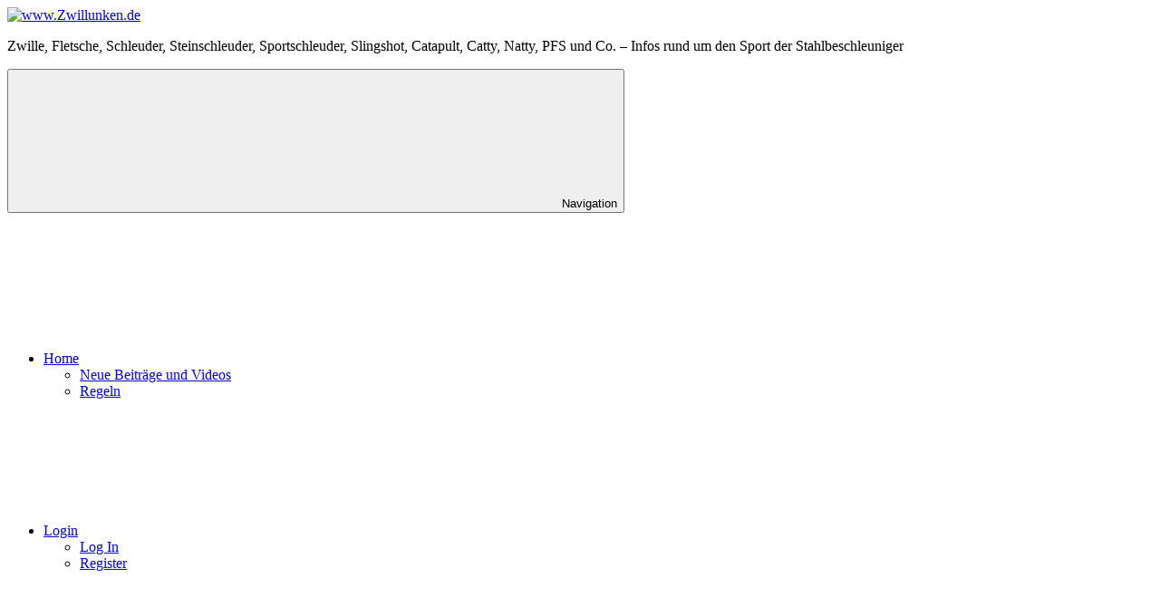

--- FILE ---
content_type: text/html; charset=UTF-8
request_url: https://www.zwillunken.de/tag/abwesenheitsmeldung/
body_size: 11715
content:
<!DOCTYPE html>
<html lang="de">

<head>
<meta charset="UTF-8">
<meta name="viewport" content="width=device-width, initial-scale=1">
<link rel="profile" href="http://gmpg.org/xfn/11">
<link rel="pingback" href="https://www.zwillunken.de/xmlrpc.php">

<title>Abwesenheitsmeldung &#8211; www.Zwillunken.de</title>
<meta name='robots' content='max-image-preview:large' />
	<style>img:is([sizes="auto" i], [sizes^="auto," i]) { contain-intrinsic-size: 3000px 1500px }</style>
	<link rel='dns-prefetch' href='//static.addtoany.com' />
<link rel="alternate" type="application/rss+xml" title="www.Zwillunken.de &raquo; Feed" href="https://www.zwillunken.de/feed/" />
<link rel="alternate" type="application/rss+xml" title="www.Zwillunken.de &raquo; Kommentar-Feed" href="https://www.zwillunken.de/comments/feed/" />
<link rel="alternate" type="application/rss+xml" title="www.Zwillunken.de &raquo; Abwesenheitsmeldung Schlagwort-Feed" href="https://www.zwillunken.de/tag/abwesenheitsmeldung/feed/" />
<script type="text/javascript">
/* <![CDATA[ */
window._wpemojiSettings = {"baseUrl":"https:\/\/s.w.org\/images\/core\/emoji\/16.0.1\/72x72\/","ext":".png","svgUrl":"https:\/\/s.w.org\/images\/core\/emoji\/16.0.1\/svg\/","svgExt":".svg","source":{"concatemoji":"https:\/\/www.zwillunken.de\/wp-includes\/js\/wp-emoji-release.min.js?ver=6.8.3"}};
/*! This file is auto-generated */
!function(s,n){var o,i,e;function c(e){try{var t={supportTests:e,timestamp:(new Date).valueOf()};sessionStorage.setItem(o,JSON.stringify(t))}catch(e){}}function p(e,t,n){e.clearRect(0,0,e.canvas.width,e.canvas.height),e.fillText(t,0,0);var t=new Uint32Array(e.getImageData(0,0,e.canvas.width,e.canvas.height).data),a=(e.clearRect(0,0,e.canvas.width,e.canvas.height),e.fillText(n,0,0),new Uint32Array(e.getImageData(0,0,e.canvas.width,e.canvas.height).data));return t.every(function(e,t){return e===a[t]})}function u(e,t){e.clearRect(0,0,e.canvas.width,e.canvas.height),e.fillText(t,0,0);for(var n=e.getImageData(16,16,1,1),a=0;a<n.data.length;a++)if(0!==n.data[a])return!1;return!0}function f(e,t,n,a){switch(t){case"flag":return n(e,"\ud83c\udff3\ufe0f\u200d\u26a7\ufe0f","\ud83c\udff3\ufe0f\u200b\u26a7\ufe0f")?!1:!n(e,"\ud83c\udde8\ud83c\uddf6","\ud83c\udde8\u200b\ud83c\uddf6")&&!n(e,"\ud83c\udff4\udb40\udc67\udb40\udc62\udb40\udc65\udb40\udc6e\udb40\udc67\udb40\udc7f","\ud83c\udff4\u200b\udb40\udc67\u200b\udb40\udc62\u200b\udb40\udc65\u200b\udb40\udc6e\u200b\udb40\udc67\u200b\udb40\udc7f");case"emoji":return!a(e,"\ud83e\udedf")}return!1}function g(e,t,n,a){var r="undefined"!=typeof WorkerGlobalScope&&self instanceof WorkerGlobalScope?new OffscreenCanvas(300,150):s.createElement("canvas"),o=r.getContext("2d",{willReadFrequently:!0}),i=(o.textBaseline="top",o.font="600 32px Arial",{});return e.forEach(function(e){i[e]=t(o,e,n,a)}),i}function t(e){var t=s.createElement("script");t.src=e,t.defer=!0,s.head.appendChild(t)}"undefined"!=typeof Promise&&(o="wpEmojiSettingsSupports",i=["flag","emoji"],n.supports={everything:!0,everythingExceptFlag:!0},e=new Promise(function(e){s.addEventListener("DOMContentLoaded",e,{once:!0})}),new Promise(function(t){var n=function(){try{var e=JSON.parse(sessionStorage.getItem(o));if("object"==typeof e&&"number"==typeof e.timestamp&&(new Date).valueOf()<e.timestamp+604800&&"object"==typeof e.supportTests)return e.supportTests}catch(e){}return null}();if(!n){if("undefined"!=typeof Worker&&"undefined"!=typeof OffscreenCanvas&&"undefined"!=typeof URL&&URL.createObjectURL&&"undefined"!=typeof Blob)try{var e="postMessage("+g.toString()+"("+[JSON.stringify(i),f.toString(),p.toString(),u.toString()].join(",")+"));",a=new Blob([e],{type:"text/javascript"}),r=new Worker(URL.createObjectURL(a),{name:"wpTestEmojiSupports"});return void(r.onmessage=function(e){c(n=e.data),r.terminate(),t(n)})}catch(e){}c(n=g(i,f,p,u))}t(n)}).then(function(e){for(var t in e)n.supports[t]=e[t],n.supports.everything=n.supports.everything&&n.supports[t],"flag"!==t&&(n.supports.everythingExceptFlag=n.supports.everythingExceptFlag&&n.supports[t]);n.supports.everythingExceptFlag=n.supports.everythingExceptFlag&&!n.supports.flag,n.DOMReady=!1,n.readyCallback=function(){n.DOMReady=!0}}).then(function(){return e}).then(function(){var e;n.supports.everything||(n.readyCallback(),(e=n.source||{}).concatemoji?t(e.concatemoji):e.wpemoji&&e.twemoji&&(t(e.twemoji),t(e.wpemoji)))}))}((window,document),window._wpemojiSettings);
/* ]]> */
</script>
<link rel='stylesheet' id='wellington-theme-fonts-css' href='https://usercontent.one/wp/www.zwillunken.de/wp-content/fonts/69c35c77842a3a531b9d598919433c9d.css?ver=20201110' type='text/css' media='all' />
<style id='wp-emoji-styles-inline-css' type='text/css'>

	img.wp-smiley, img.emoji {
		display: inline !important;
		border: none !important;
		box-shadow: none !important;
		height: 1em !important;
		width: 1em !important;
		margin: 0 0.07em !important;
		vertical-align: -0.1em !important;
		background: none !important;
		padding: 0 !important;
	}
</style>
<link rel='stylesheet' id='wp-block-library-css' href='https://www.zwillunken.de/wp-includes/css/dist/block-library/style.min.css?ver=6.8.3' type='text/css' media='all' />
<style id='classic-theme-styles-inline-css' type='text/css'>
/*! This file is auto-generated */
.wp-block-button__link{color:#fff;background-color:#32373c;border-radius:9999px;box-shadow:none;text-decoration:none;padding:calc(.667em + 2px) calc(1.333em + 2px);font-size:1.125em}.wp-block-file__button{background:#32373c;color:#fff;text-decoration:none}
</style>
<link rel='stylesheet' id='wpda_countdown_gutenberg_css-css' href='https://usercontent.one/wp/www.zwillunken.de/wp-content/plugins/widget-countdown/includes/gutenberg/style.css?ver=6.8.3' type='text/css' media='all' />
<style id='global-styles-inline-css' type='text/css'>
:root{--wp--preset--aspect-ratio--square: 1;--wp--preset--aspect-ratio--4-3: 4/3;--wp--preset--aspect-ratio--3-4: 3/4;--wp--preset--aspect-ratio--3-2: 3/2;--wp--preset--aspect-ratio--2-3: 2/3;--wp--preset--aspect-ratio--16-9: 16/9;--wp--preset--aspect-ratio--9-16: 9/16;--wp--preset--color--black: #000000;--wp--preset--color--cyan-bluish-gray: #abb8c3;--wp--preset--color--white: #ffffff;--wp--preset--color--pale-pink: #f78da7;--wp--preset--color--vivid-red: #cf2e2e;--wp--preset--color--luminous-vivid-orange: #ff6900;--wp--preset--color--luminous-vivid-amber: #fcb900;--wp--preset--color--light-green-cyan: #7bdcb5;--wp--preset--color--vivid-green-cyan: #00d084;--wp--preset--color--pale-cyan-blue: #8ed1fc;--wp--preset--color--vivid-cyan-blue: #0693e3;--wp--preset--color--vivid-purple: #9b51e0;--wp--preset--color--primary: #ee3333;--wp--preset--color--secondary: #d51a1a;--wp--preset--color--tertiary: #bb0000;--wp--preset--color--accent: #3333ee;--wp--preset--color--highlight: #eeee33;--wp--preset--color--light-gray: #fafafa;--wp--preset--color--gray: #999999;--wp--preset--color--dark-gray: #303030;--wp--preset--gradient--vivid-cyan-blue-to-vivid-purple: linear-gradient(135deg,rgba(6,147,227,1) 0%,rgb(155,81,224) 100%);--wp--preset--gradient--light-green-cyan-to-vivid-green-cyan: linear-gradient(135deg,rgb(122,220,180) 0%,rgb(0,208,130) 100%);--wp--preset--gradient--luminous-vivid-amber-to-luminous-vivid-orange: linear-gradient(135deg,rgba(252,185,0,1) 0%,rgba(255,105,0,1) 100%);--wp--preset--gradient--luminous-vivid-orange-to-vivid-red: linear-gradient(135deg,rgba(255,105,0,1) 0%,rgb(207,46,46) 100%);--wp--preset--gradient--very-light-gray-to-cyan-bluish-gray: linear-gradient(135deg,rgb(238,238,238) 0%,rgb(169,184,195) 100%);--wp--preset--gradient--cool-to-warm-spectrum: linear-gradient(135deg,rgb(74,234,220) 0%,rgb(151,120,209) 20%,rgb(207,42,186) 40%,rgb(238,44,130) 60%,rgb(251,105,98) 80%,rgb(254,248,76) 100%);--wp--preset--gradient--blush-light-purple: linear-gradient(135deg,rgb(255,206,236) 0%,rgb(152,150,240) 100%);--wp--preset--gradient--blush-bordeaux: linear-gradient(135deg,rgb(254,205,165) 0%,rgb(254,45,45) 50%,rgb(107,0,62) 100%);--wp--preset--gradient--luminous-dusk: linear-gradient(135deg,rgb(255,203,112) 0%,rgb(199,81,192) 50%,rgb(65,88,208) 100%);--wp--preset--gradient--pale-ocean: linear-gradient(135deg,rgb(255,245,203) 0%,rgb(182,227,212) 50%,rgb(51,167,181) 100%);--wp--preset--gradient--electric-grass: linear-gradient(135deg,rgb(202,248,128) 0%,rgb(113,206,126) 100%);--wp--preset--gradient--midnight: linear-gradient(135deg,rgb(2,3,129) 0%,rgb(40,116,252) 100%);--wp--preset--font-size--small: 13px;--wp--preset--font-size--medium: 20px;--wp--preset--font-size--large: 36px;--wp--preset--font-size--x-large: 42px;--wp--preset--spacing--20: 0.44rem;--wp--preset--spacing--30: 0.67rem;--wp--preset--spacing--40: 1rem;--wp--preset--spacing--50: 1.5rem;--wp--preset--spacing--60: 2.25rem;--wp--preset--spacing--70: 3.38rem;--wp--preset--spacing--80: 5.06rem;--wp--preset--shadow--natural: 6px 6px 9px rgba(0, 0, 0, 0.2);--wp--preset--shadow--deep: 12px 12px 50px rgba(0, 0, 0, 0.4);--wp--preset--shadow--sharp: 6px 6px 0px rgba(0, 0, 0, 0.2);--wp--preset--shadow--outlined: 6px 6px 0px -3px rgba(255, 255, 255, 1), 6px 6px rgba(0, 0, 0, 1);--wp--preset--shadow--crisp: 6px 6px 0px rgba(0, 0, 0, 1);}:where(.is-layout-flex){gap: 0.5em;}:where(.is-layout-grid){gap: 0.5em;}body .is-layout-flex{display: flex;}.is-layout-flex{flex-wrap: wrap;align-items: center;}.is-layout-flex > :is(*, div){margin: 0;}body .is-layout-grid{display: grid;}.is-layout-grid > :is(*, div){margin: 0;}:where(.wp-block-columns.is-layout-flex){gap: 2em;}:where(.wp-block-columns.is-layout-grid){gap: 2em;}:where(.wp-block-post-template.is-layout-flex){gap: 1.25em;}:where(.wp-block-post-template.is-layout-grid){gap: 1.25em;}.has-black-color{color: var(--wp--preset--color--black) !important;}.has-cyan-bluish-gray-color{color: var(--wp--preset--color--cyan-bluish-gray) !important;}.has-white-color{color: var(--wp--preset--color--white) !important;}.has-pale-pink-color{color: var(--wp--preset--color--pale-pink) !important;}.has-vivid-red-color{color: var(--wp--preset--color--vivid-red) !important;}.has-luminous-vivid-orange-color{color: var(--wp--preset--color--luminous-vivid-orange) !important;}.has-luminous-vivid-amber-color{color: var(--wp--preset--color--luminous-vivid-amber) !important;}.has-light-green-cyan-color{color: var(--wp--preset--color--light-green-cyan) !important;}.has-vivid-green-cyan-color{color: var(--wp--preset--color--vivid-green-cyan) !important;}.has-pale-cyan-blue-color{color: var(--wp--preset--color--pale-cyan-blue) !important;}.has-vivid-cyan-blue-color{color: var(--wp--preset--color--vivid-cyan-blue) !important;}.has-vivid-purple-color{color: var(--wp--preset--color--vivid-purple) !important;}.has-black-background-color{background-color: var(--wp--preset--color--black) !important;}.has-cyan-bluish-gray-background-color{background-color: var(--wp--preset--color--cyan-bluish-gray) !important;}.has-white-background-color{background-color: var(--wp--preset--color--white) !important;}.has-pale-pink-background-color{background-color: var(--wp--preset--color--pale-pink) !important;}.has-vivid-red-background-color{background-color: var(--wp--preset--color--vivid-red) !important;}.has-luminous-vivid-orange-background-color{background-color: var(--wp--preset--color--luminous-vivid-orange) !important;}.has-luminous-vivid-amber-background-color{background-color: var(--wp--preset--color--luminous-vivid-amber) !important;}.has-light-green-cyan-background-color{background-color: var(--wp--preset--color--light-green-cyan) !important;}.has-vivid-green-cyan-background-color{background-color: var(--wp--preset--color--vivid-green-cyan) !important;}.has-pale-cyan-blue-background-color{background-color: var(--wp--preset--color--pale-cyan-blue) !important;}.has-vivid-cyan-blue-background-color{background-color: var(--wp--preset--color--vivid-cyan-blue) !important;}.has-vivid-purple-background-color{background-color: var(--wp--preset--color--vivid-purple) !important;}.has-black-border-color{border-color: var(--wp--preset--color--black) !important;}.has-cyan-bluish-gray-border-color{border-color: var(--wp--preset--color--cyan-bluish-gray) !important;}.has-white-border-color{border-color: var(--wp--preset--color--white) !important;}.has-pale-pink-border-color{border-color: var(--wp--preset--color--pale-pink) !important;}.has-vivid-red-border-color{border-color: var(--wp--preset--color--vivid-red) !important;}.has-luminous-vivid-orange-border-color{border-color: var(--wp--preset--color--luminous-vivid-orange) !important;}.has-luminous-vivid-amber-border-color{border-color: var(--wp--preset--color--luminous-vivid-amber) !important;}.has-light-green-cyan-border-color{border-color: var(--wp--preset--color--light-green-cyan) !important;}.has-vivid-green-cyan-border-color{border-color: var(--wp--preset--color--vivid-green-cyan) !important;}.has-pale-cyan-blue-border-color{border-color: var(--wp--preset--color--pale-cyan-blue) !important;}.has-vivid-cyan-blue-border-color{border-color: var(--wp--preset--color--vivid-cyan-blue) !important;}.has-vivid-purple-border-color{border-color: var(--wp--preset--color--vivid-purple) !important;}.has-vivid-cyan-blue-to-vivid-purple-gradient-background{background: var(--wp--preset--gradient--vivid-cyan-blue-to-vivid-purple) !important;}.has-light-green-cyan-to-vivid-green-cyan-gradient-background{background: var(--wp--preset--gradient--light-green-cyan-to-vivid-green-cyan) !important;}.has-luminous-vivid-amber-to-luminous-vivid-orange-gradient-background{background: var(--wp--preset--gradient--luminous-vivid-amber-to-luminous-vivid-orange) !important;}.has-luminous-vivid-orange-to-vivid-red-gradient-background{background: var(--wp--preset--gradient--luminous-vivid-orange-to-vivid-red) !important;}.has-very-light-gray-to-cyan-bluish-gray-gradient-background{background: var(--wp--preset--gradient--very-light-gray-to-cyan-bluish-gray) !important;}.has-cool-to-warm-spectrum-gradient-background{background: var(--wp--preset--gradient--cool-to-warm-spectrum) !important;}.has-blush-light-purple-gradient-background{background: var(--wp--preset--gradient--blush-light-purple) !important;}.has-blush-bordeaux-gradient-background{background: var(--wp--preset--gradient--blush-bordeaux) !important;}.has-luminous-dusk-gradient-background{background: var(--wp--preset--gradient--luminous-dusk) !important;}.has-pale-ocean-gradient-background{background: var(--wp--preset--gradient--pale-ocean) !important;}.has-electric-grass-gradient-background{background: var(--wp--preset--gradient--electric-grass) !important;}.has-midnight-gradient-background{background: var(--wp--preset--gradient--midnight) !important;}.has-small-font-size{font-size: var(--wp--preset--font-size--small) !important;}.has-medium-font-size{font-size: var(--wp--preset--font-size--medium) !important;}.has-large-font-size{font-size: var(--wp--preset--font-size--large) !important;}.has-x-large-font-size{font-size: var(--wp--preset--font-size--x-large) !important;}
:where(.wp-block-post-template.is-layout-flex){gap: 1.25em;}:where(.wp-block-post-template.is-layout-grid){gap: 1.25em;}
:where(.wp-block-columns.is-layout-flex){gap: 2em;}:where(.wp-block-columns.is-layout-grid){gap: 2em;}
:root :where(.wp-block-pullquote){font-size: 1.5em;line-height: 1.6;}
</style>
<link rel='stylesheet' id='oc_cb_css_fr-css' href='https://usercontent.one/wp/www.zwillunken.de/wp-content/plugins/onecom-themes-plugins/assets/min-css/cookie-banner-frontend.min.css?ver=5.0.1' type='text/css' media='all' />
<link rel='stylesheet' id='wellington-stylesheet-css' href='https://usercontent.one/wp/www.zwillunken.de/wp-content/themes/wellington/style.css?ver=2.2.0' type='text/css' media='all' />
<style id='wellington-stylesheet-inline-css' type='text/css'>
.site-title { position: absolute; clip: rect(1px, 1px, 1px, 1px); width: 1px; height: 1px; overflow: hidden; }
</style>
<link rel='stylesheet' id='wellington-safari-flexbox-fixes-css' href='https://usercontent.one/wp/www.zwillunken.de/wp-content/themes/wellington/assets/css/safari-flexbox-fixes.css?ver=20200420' type='text/css' media='all' />
<link rel='stylesheet' id='addtoany-css' href='https://usercontent.one/wp/www.zwillunken.de/wp-content/plugins/add-to-any/addtoany.min.css?ver=1.16' type='text/css' media='all' />
<script type="text/javascript" id="addtoany-core-js-before">
/* <![CDATA[ */
window.a2a_config=window.a2a_config||{};a2a_config.callbacks=[];a2a_config.overlays=[];a2a_config.templates={};a2a_localize = {
	Share: "Teilen",
	Save: "Speichern",
	Subscribe: "Abonnieren",
	Email: "E-Mail",
	Bookmark: "Lesezeichen",
	ShowAll: "Alle anzeigen",
	ShowLess: "Weniger anzeigen",
	FindServices: "Dienst(e) suchen",
	FindAnyServiceToAddTo: "Um weitere Dienste ergänzen",
	PoweredBy: "Präsentiert von",
	ShareViaEmail: "Teilen via E-Mail",
	SubscribeViaEmail: "Via E-Mail abonnieren",
	BookmarkInYourBrowser: "Lesezeichen in deinem Browser",
	BookmarkInstructions: "Drücke Ctrl+D oder \u2318+D um diese Seite bei den Lesenzeichen zu speichern.",
	AddToYourFavorites: "Zu deinen Favoriten hinzufügen",
	SendFromWebOrProgram: "Senden von jeder E-Mail Adresse oder E-Mail-Programm",
	EmailProgram: "E-Mail-Programm",
	More: "Mehr&#8230;",
	ThanksForSharing: "Thanks for sharing!",
	ThanksForFollowing: "Thanks for following!"
};
/* ]]> */
</script>
<script type="text/javascript" defer src="https://static.addtoany.com/menu/page.js" id="addtoany-core-js"></script>
<script type="text/javascript" src="https://www.zwillunken.de/wp-includes/js/jquery/jquery.min.js?ver=3.7.1" id="jquery-core-js"></script>
<script type="text/javascript" src="https://www.zwillunken.de/wp-includes/js/jquery/jquery-migrate.min.js?ver=3.4.1" id="jquery-migrate-js"></script>
<script type="text/javascript" defer src="https://usercontent.one/wp/www.zwillunken.de/wp-content/plugins/add-to-any/addtoany.min.js?ver=1.1" id="addtoany-jquery-js"></script>
<!--[if lt IE 9]>
<script type="text/javascript" src="https://usercontent.one/wp/www.zwillunken.de/wp-content/themes/wellington/assets/js/html5shiv.min.js?ver=3.7.3" id="html5shiv-js"></script>
<![endif]-->
<script type="text/javascript" src="https://usercontent.one/wp/www.zwillunken.de/wp-content/themes/wellington/assets/js/svgxuse.min.js?ver=1.2.6" id="svgxuse-js"></script>
<link rel="https://api.w.org/" href="https://www.zwillunken.de/wp-json/" /><link rel="alternate" title="JSON" type="application/json" href="https://www.zwillunken.de/wp-json/wp/v2/tags/342" /><link rel="EditURI" type="application/rsd+xml" title="RSD" href="https://www.zwillunken.de/xmlrpc.php?rsd" />
<meta name="generator" content="WordPress 6.8.3" />
<style>[class*=" icon-oc-"],[class^=icon-oc-]{speak:none;font-style:normal;font-weight:400;font-variant:normal;text-transform:none;line-height:1;-webkit-font-smoothing:antialiased;-moz-osx-font-smoothing:grayscale}.icon-oc-one-com-white-32px-fill:before{content:"901"}.icon-oc-one-com:before{content:"900"}#one-com-icon,.toplevel_page_onecom-wp .wp-menu-image{speak:none;display:flex;align-items:center;justify-content:center;text-transform:none;line-height:1;-webkit-font-smoothing:antialiased;-moz-osx-font-smoothing:grayscale}.onecom-wp-admin-bar-item>a,.toplevel_page_onecom-wp>.wp-menu-name{font-size:16px;font-weight:400;line-height:1}.toplevel_page_onecom-wp>.wp-menu-name img{width:69px;height:9px;}.wp-submenu-wrap.wp-submenu>.wp-submenu-head>img{width:88px;height:auto}.onecom-wp-admin-bar-item>a img{height:7px!important}.onecom-wp-admin-bar-item>a img,.toplevel_page_onecom-wp>.wp-menu-name img{opacity:.8}.onecom-wp-admin-bar-item.hover>a img,.toplevel_page_onecom-wp.wp-has-current-submenu>.wp-menu-name img,li.opensub>a.toplevel_page_onecom-wp>.wp-menu-name img{opacity:1}#one-com-icon:before,.onecom-wp-admin-bar-item>a:before,.toplevel_page_onecom-wp>.wp-menu-image:before{content:'';position:static!important;background-color:rgba(240,245,250,.4);border-radius:102px;width:18px;height:18px;padding:0!important}.onecom-wp-admin-bar-item>a:before{width:14px;height:14px}.onecom-wp-admin-bar-item.hover>a:before,.toplevel_page_onecom-wp.opensub>a>.wp-menu-image:before,.toplevel_page_onecom-wp.wp-has-current-submenu>.wp-menu-image:before{background-color:#76b82a}.onecom-wp-admin-bar-item>a{display:inline-flex!important;align-items:center;justify-content:center}#one-com-logo-wrapper{font-size:4em}#one-com-icon{vertical-align:middle}.imagify-welcome{display:none !important;}</style><meta name="generator" content="Elementor 3.34.2; features: additional_custom_breakpoints; settings: css_print_method-external, google_font-enabled, font_display-auto">
			<style>
				.e-con.e-parent:nth-of-type(n+4):not(.e-lazyloaded):not(.e-no-lazyload),
				.e-con.e-parent:nth-of-type(n+4):not(.e-lazyloaded):not(.e-no-lazyload) * {
					background-image: none !important;
				}
				@media screen and (max-height: 1024px) {
					.e-con.e-parent:nth-of-type(n+3):not(.e-lazyloaded):not(.e-no-lazyload),
					.e-con.e-parent:nth-of-type(n+3):not(.e-lazyloaded):not(.e-no-lazyload) * {
						background-image: none !important;
					}
				}
				@media screen and (max-height: 640px) {
					.e-con.e-parent:nth-of-type(n+2):not(.e-lazyloaded):not(.e-no-lazyload),
					.e-con.e-parent:nth-of-type(n+2):not(.e-lazyloaded):not(.e-no-lazyload) * {
						background-image: none !important;
					}
				}
			</style>
			<link rel="icon" href="https://usercontent.one/wp/www.zwillunken.de/wp-content/uploads/2018/08/cropped-catapult-1064x1064-32x32.png" sizes="32x32" />
<link rel="icon" href="https://usercontent.one/wp/www.zwillunken.de/wp-content/uploads/2018/08/cropped-catapult-1064x1064-192x192.png" sizes="192x192" />
<link rel="apple-touch-icon" href="https://usercontent.one/wp/www.zwillunken.de/wp-content/uploads/2018/08/cropped-catapult-1064x1064-180x180.png" />
<meta name="msapplication-TileImage" content="https://usercontent.one/wp/www.zwillunken.de/wp-content/uploads/2018/08/cropped-catapult-1064x1064-270x270.png" />
</head>

<body class="archive tag tag-abwesenheitsmeldung tag-342 wp-custom-logo wp-embed-responsive wp-theme-wellington post-layout-one-column elementor-default elementor-kit-2105">

	
	<div id="header-top" class="header-bar-wrap"></div>

	<div id="page" class="hfeed site">

		<a class="skip-link screen-reader-text" href="#content">Zum Inhalt springen</a>

		
		<header id="masthead" class="site-header clearfix" role="banner">

			<div class="header-main container clearfix">

				<div id="logo" class="site-branding clearfix">

					<a href="https://www.zwillunken.de/" class="custom-logo-link" rel="home"><img fetchpriority="high" width="2568" height="460" src="https://usercontent.one/wp/www.zwillunken.de/wp-content/uploads/2018/08/cropped-Zwillunken_3-1.png" class="custom-logo" alt="www.Zwillunken.de" decoding="async" srcset="https://usercontent.one/wp/www.zwillunken.de/wp-content/uploads/2018/08/cropped-Zwillunken_3-1.png 2568w, https://usercontent.one/wp/www.zwillunken.de/wp-content/uploads/2018/08/cropped-Zwillunken_3-1-350x63.png 350w, https://usercontent.one/wp/www.zwillunken.de/wp-content/uploads/2018/08/cropped-Zwillunken_3-1-300x54.png 300w, https://usercontent.one/wp/www.zwillunken.de/wp-content/uploads/2018/08/cropped-Zwillunken_3-1-768x138.png 768w, https://usercontent.one/wp/www.zwillunken.de/wp-content/uploads/2018/08/cropped-Zwillunken_3-1-1024x183.png 1024w" sizes="(max-width: 2568px) 100vw, 2568px" /></a>					
			<p class="site-title"><a href="https://www.zwillunken.de/" rel="home">www.Zwillunken.de</a></p>

								
			<p class="site-description">Zwille, Fletsche, Schleuder, Steinschleuder, Sportschleuder, Slingshot, Catapult, Catty, Natty, PFS und Co. &#8211; Infos rund um den Sport der Stahlbeschleuniger</p>

			
				</div><!-- .site-branding -->

				<div class="header-widgets clearfix">

					
				</div><!-- .header-widgets -->

			</div><!-- .header-main -->

			

	<div id="main-navigation-wrap" class="primary-navigation-wrap">

		
		<button class="primary-menu-toggle menu-toggle" aria-controls="primary-menu" aria-expanded="false" >
			<svg class="icon icon-menu" aria-hidden="true" role="img"> <use xlink:href="https://usercontent.one/wp/www.zwillunken.de/wp-content/themes/wellington/assets/icons/genericons-neue.svg#menu"></use> </svg><svg class="icon icon-close" aria-hidden="true" role="img"> <use xlink:href="https://usercontent.one/wp/www.zwillunken.de/wp-content/themes/wellington/assets/icons/genericons-neue.svg#close"></use> </svg>			<span class="menu-toggle-text">Navigation</span>
		</button>

		<div class="primary-navigation">

			<nav id="site-navigation" class="main-navigation" role="navigation"  aria-label="Primäres Menü">

				<ul id="primary-menu" class="menu"><li id="menu-item-117" class="menu-item menu-item-type-post_type menu-item-object-page menu-item-home menu-item-has-children menu-item-117"><a href="https://www.zwillunken.de/">Home<svg class="icon icon-expand" aria-hidden="true" role="img"> <use xlink:href="https://usercontent.one/wp/www.zwillunken.de/wp-content/themes/wellington/assets/icons/genericons-neue.svg#expand"></use> </svg></a>
<ul class="sub-menu">
	<li id="menu-item-1946" class="menu-item menu-item-type-post_type menu-item-object-page menu-item-1946"><a href="https://www.zwillunken.de/alle-news-im-ueberblick/">Neue Beiträge und Videos</a></li>
	<li id="menu-item-320" class="menu-item menu-item-type-post_type menu-item-object-page menu-item-320"><a href="https://www.zwillunken.de/home/regeln/">Regeln</a></li>
</ul>
</li>
<li id="menu-item-232" class="menu-item menu-item-type-post_type menu-item-object-page menu-item-has-children menu-item-232"><a href="https://www.zwillunken.de/login/">Login<svg class="icon icon-expand" aria-hidden="true" role="img"> <use xlink:href="https://usercontent.one/wp/www.zwillunken.de/wp-content/themes/wellington/assets/icons/genericons-neue.svg#expand"></use> </svg></a>
<ul class="sub-menu">
	<li id="menu-item-228" class="menu-item menu-item-type-custom menu-item-object-custom menu-item-228"><a href="https://www.zwillunken.de/wp-login.php?redirect_to=https%3A%2F%2Fwww.zwillunken.de%2Fcategory%2Fnews%2F">Log In</a></li>
	<li id="menu-item-229" class="menu-item menu-item-type-custom menu-item-object-custom menu-item-229"><a href="https://www.zwillunken.de/wp-login.php?action=register">Register</a></li>
</ul>
</li>
<li id="menu-item-120" class="menu-item menu-item-type-post_type menu-item-object-page menu-item-has-children menu-item-120"><a href="https://www.zwillunken.de/zwillen1x1/">Zwillen 1×1<svg class="icon icon-expand" aria-hidden="true" role="img"> <use xlink:href="https://usercontent.one/wp/www.zwillunken.de/wp-content/themes/wellington/assets/icons/genericons-neue.svg#expand"></use> </svg></a>
<ul class="sub-menu">
	<li id="menu-item-145" class="menu-item menu-item-type-post_type menu-item-object-page menu-item-has-children menu-item-145"><a href="https://www.zwillunken.de/zwillen1x1/sicherheit/">Sicherheit<svg class="icon icon-expand" aria-hidden="true" role="img"> <use xlink:href="https://usercontent.one/wp/www.zwillunken.de/wp-content/themes/wellington/assets/icons/genericons-neue.svg#expand"></use> </svg></a>
	<ul class="sub-menu">
		<li id="menu-item-200" class="menu-item menu-item-type-post_type menu-item-object-page menu-item-200"><a href="https://www.zwillunken.de/zwillen1x1/sicherheit/kinder-und-zwillen/">Kinder und Zwillen</a></li>
	</ul>
</li>
	<li id="menu-item-358" class="menu-item menu-item-type-post_type menu-item-object-page menu-item-358"><a href="https://www.zwillunken.de/zwillen1x1/waffengesetz/">Waffengesetz (WaffG)</a></li>
	<li id="menu-item-328" class="menu-item menu-item-type-post_type menu-item-object-page menu-item-328"><a href="https://www.zwillunken.de/zwillen1x1/no-go/">No-Go</a></li>
	<li id="menu-item-204" class="menu-item menu-item-type-post_type menu-item-object-page menu-item-204"><a href="https://www.zwillunken.de/zwillen1x1/anfaengerfehler-und-myhten/">Anfängerfehler und Myhten</a></li>
	<li id="menu-item-137" class="menu-item menu-item-type-post_type menu-item-object-page menu-item-137"><a href="https://www.zwillunken.de/zwillen1x1/abkuerzungen/">Abkürzungen</a></li>
	<li id="menu-item-129" class="menu-item menu-item-type-post_type menu-item-object-page menu-item-129"><a href="https://www.zwillunken.de/zwillen1x1/welche-zwille-nehme-ich/">Welche Zwille nehme ich?</a></li>
</ul>
</li>
<li id="menu-item-210" class="menu-item menu-item-type-post_type menu-item-object-page menu-item-has-children menu-item-210"><a href="https://www.zwillunken.de/diy/">DIY<svg class="icon icon-expand" aria-hidden="true" role="img"> <use xlink:href="https://usercontent.one/wp/www.zwillunken.de/wp-content/themes/wellington/assets/icons/genericons-neue.svg#expand"></use> </svg></a>
<ul class="sub-menu">
	<li id="menu-item-401" class="menu-item menu-item-type-post_type menu-item-object-page menu-item-has-children menu-item-401"><a href="https://www.zwillunken.de/diy/zwillenbau/">Zwillenbau<svg class="icon icon-expand" aria-hidden="true" role="img"> <use xlink:href="https://usercontent.one/wp/www.zwillunken.de/wp-content/themes/wellington/assets/icons/genericons-neue.svg#expand"></use> </svg></a>
	<ul class="sub-menu">
		<li id="menu-item-949" class="menu-item menu-item-type-post_type menu-item-object-post menu-item-949"><a href="https://www.zwillunken.de/alu-zwille-fuer-10-euro-in-10-minuten-selber-bauen/">Alu-Zwille für 10 Euro in 10 Minuten</a></li>
		<li id="menu-item-1891" class="menu-item menu-item-type-post_type menu-item-object-post menu-item-1891"><a href="https://www.zwillunken.de/micarta-selber-machen/">MICARTA selber machen</a></li>
	</ul>
</li>
	<li id="menu-item-402" class="menu-item menu-item-type-post_type menu-item-object-page menu-item-has-children menu-item-402"><a href="https://www.zwillunken.de/diy/baender-selber-schneiden/">Bänder selber schneiden<svg class="icon icon-expand" aria-hidden="true" role="img"> <use xlink:href="https://usercontent.one/wp/www.zwillunken.de/wp-content/themes/wellington/assets/icons/genericons-neue.svg#expand"></use> </svg></a>
	<ul class="sub-menu">
		<li id="menu-item-484" class="menu-item menu-item-type-post_type menu-item-object-page menu-item-484"><a href="https://www.zwillunken.de/diy/baender-selber-schneiden/werkzeug-und-zubehoer/">Werkzeug und Zubehör</a></li>
		<li id="menu-item-535" class="menu-item menu-item-type-post_type menu-item-object-page menu-item-535"><a href="https://www.zwillunken.de/diy/baender-selber-schneiden/baender-mit-einer-schablone-schneiden/">Bänder mit einer Schablone schneiden</a></li>
		<li id="menu-item-540" class="menu-item menu-item-type-post_type menu-item-object-page menu-item-540"><a href="https://www.zwillunken.de/diy/baender-selber-schneiden/baender-schneiden-mit-einstellbarer-schablone/">Bänder schneiden mit einstellbarer Schablone</a></li>
		<li id="menu-item-546" class="menu-item menu-item-type-post_type menu-item-object-page menu-item-546"><a href="https://www.zwillunken.de/diy/baender-selber-schneiden/baender-frei-hand-schneiden/">Bänder frei Hand schneiden</a></li>
		<li id="menu-item-1750" class="menu-item menu-item-type-post_type menu-item-object-post menu-item-1750"><a href="https://www.zwillunken.de/tutorial-bandsets-schneiden-laenge-ermitteln-tapering-und-andere-tipps/">Tutorial – Bandsets schneiden, Länge ermitteln, Tapering und andere Tipps</a></li>
	</ul>
</li>
	<li id="menu-item-403" class="menu-item menu-item-type-post_type menu-item-object-page menu-item-has-children menu-item-403"><a href="https://www.zwillunken.de/diy/pouch-anbinden/">Pouch anbinden<svg class="icon icon-expand" aria-hidden="true" role="img"> <use xlink:href="https://usercontent.one/wp/www.zwillunken.de/wp-content/themes/wellington/assets/icons/genericons-neue.svg#expand"></use> </svg></a>
	<ul class="sub-menu">
		<li id="menu-item-555" class="menu-item menu-item-type-post_type menu-item-object-page menu-item-555"><a href="https://www.zwillunken.de/diy/pouch-anbinden/pouch-anbinden-ohne-jig/">Pouch anbinden ohne Jig</a></li>
		<li id="menu-item-1712" class="menu-item menu-item-type-post_type menu-item-object-post menu-item-1712"><a href="https://www.zwillunken.de/vorstellung-band-jig/">Pouch anbinden mit Band Jig</a></li>
		<li id="menu-item-564" class="menu-item menu-item-type-post_type menu-item-object-page menu-item-564"><a href="https://www.zwillunken.de/diy/pouch-anbinden/konstriktorknoten/">Konstriktorknoten</a></li>
		<li id="menu-item-906" class="menu-item menu-item-type-post_type menu-item-object-post menu-item-906"><a href="https://www.zwillunken.de/ott-ttf-und-pre-twisted-bandsets/">OTT, TTF und Pre-Twisted Bandsets</a></li>
	</ul>
</li>
	<li id="menu-item-572" class="menu-item menu-item-type-post_type menu-item-object-page menu-item-has-children menu-item-572"><a href="https://www.zwillunken.de/diy/baender-an-der-gabel-befestigen/">Bänder an der Gabel befestigen<svg class="icon icon-expand" aria-hidden="true" role="img"> <use xlink:href="https://usercontent.one/wp/www.zwillunken.de/wp-content/themes/wellington/assets/icons/genericons-neue.svg#expand"></use> </svg></a>
	<ul class="sub-menu">
		<li id="menu-item-582" class="menu-item menu-item-type-post_type menu-item-object-page menu-item-582"><a href="https://www.zwillunken.de/diy/baender-an-der-gabel-befestigen/wrap-tuck/">Wrap &#038; Tuck</a></li>
	</ul>
</li>
	<li id="menu-item-223" class="menu-item menu-item-type-post_type menu-item-object-page menu-item-223"><a href="https://www.zwillunken.de/diy/catchbox/">Catchbox</a></li>
	<li id="menu-item-568" class="menu-item menu-item-type-post_type menu-item-object-page menu-item-has-children menu-item-568"><a href="https://www.zwillunken.de/diy/targets-ziele/">Targets / Ziele<svg class="icon icon-expand" aria-hidden="true" role="img"> <use xlink:href="https://usercontent.one/wp/www.zwillunken.de/wp-content/themes/wellington/assets/icons/genericons-neue.svg#expand"></use> </svg></a>
	<ul class="sub-menu">
		<li id="menu-item-576" class="menu-item menu-item-type-post_type menu-item-object-page menu-item-576"><a href="https://www.zwillunken.de/diy/targets-ziele/pendelziel-41/">Pendelziel 4+1</a></li>
		<li id="menu-item-2033" class="menu-item menu-item-type-post_type menu-item-object-page menu-item-2033"><a href="https://www.zwillunken.de/diy/targets-ziele/spinnerbefestigung/">Spinnerbefestigung</a></li>
	</ul>
</li>
</ul>
</li>
<li id="menu-item-213" class="menu-item menu-item-type-post_type menu-item-object-page menu-item-has-children menu-item-213"><a href="https://www.zwillunken.de/videos/">Videos<svg class="icon icon-expand" aria-hidden="true" role="img"> <use xlink:href="https://usercontent.one/wp/www.zwillunken.de/wp-content/themes/wellington/assets/icons/genericons-neue.svg#expand"></use> </svg></a>
<ul class="sub-menu">
	<li id="menu-item-632" class="menu-item menu-item-type-post_type menu-item-object-page menu-item-632"><a href="https://www.zwillunken.de/videos/zwillunken-videos/">Zwillunken Baller Videos</a></li>
	<li id="menu-item-627" class="menu-item menu-item-type-post_type menu-item-object-page menu-item-627"><a href="https://www.zwillunken.de/videos/anleitungsvideos-von-uns/">Anleitungen und Produkttests</a></li>
	<li id="menu-item-605" class="menu-item menu-item-type-post_type menu-item-object-page menu-item-605"><a href="https://www.zwillunken.de/videos/lernvideos/">Lernvideos</a></li>
	<li id="menu-item-919" class="menu-item menu-item-type-post_type menu-item-object-page menu-item-has-children menu-item-919"><a href="https://www.zwillunken.de/videos/zwillen-vorstellung/">Zwillen – Vorstellung<svg class="icon icon-expand" aria-hidden="true" role="img"> <use xlink:href="https://usercontent.one/wp/www.zwillunken.de/wp-content/themes/wellington/assets/icons/genericons-neue.svg#expand"></use> </svg></a>
	<ul class="sub-menu">
		<li id="menu-item-920" class="menu-item menu-item-type-post_type menu-item-object-post menu-item-920"><a href="https://www.zwillunken.de/china-zwille-fuer-25-euro-bewertung/">China Zwille für 25 Euro</a></li>
	</ul>
</li>
</ul>
</li>
<li id="menu-item-860" class="menu-item menu-item-type-post_type menu-item-object-page menu-item-has-children menu-item-860"><a href="https://www.zwillunken.de/download/">Download &#038; Co.<svg class="icon icon-expand" aria-hidden="true" role="img"> <use xlink:href="https://usercontent.one/wp/www.zwillunken.de/wp-content/themes/wellington/assets/icons/genericons-neue.svg#expand"></use> </svg></a>
<ul class="sub-menu">
	<li id="menu-item-867" class="menu-item menu-item-type-post_type menu-item-object-page menu-item-867"><a href="https://www.zwillunken.de/download/targets/">Targets</a></li>
	<li id="menu-item-886" class="menu-item menu-item-type-post_type menu-item-object-page menu-item-886"><a href="https://www.zwillunken.de/download/software_und_tools/">Software &#038; Tools</a></li>
</ul>
</li>
<li id="menu-item-2220" class="menu-item menu-item-type-custom menu-item-object-custom menu-item-2220"><a href="https://schleudershop.de">⭐ schleudershop.de</a></li>
</ul>			</nav><!-- #site-navigation -->

		</div><!-- .primary-navigation -->

	</div>



		</header><!-- #masthead -->

		
		
		
		
		<div id="content" class="site-content container clearfix">

	<section id="primary" class="content-archive content-area">
		<main id="main" class="site-main" role="main">

		
			<header class="page-header">

				<h1 class="archive-title">Schlagwort: <span>Abwesenheitsmeldung</span></h1>				
			</header><!-- .page-header -->

			<div id="post-wrapper" class="post-wrapper clearfix">

				
<div class="post-column clearfix">

	<article id="post-1869" class="post-1869 post type-post status-publish format-standard has-post-thumbnail hentry category-allgemein tag-abwesenheitsmeldung tag-zwillentreffen">

		
			<a class="wp-post-image-link" href="https://www.zwillunken.de/wir-sind-dann-mal-weg/" rel="bookmark">
				<img width="640" height="640" src="https://usercontent.one/wp/www.zwillunken.de/wp-content/uploads/2019/09/communication-1015376_640.jpg" class="attachment-post-thumbnail size-post-thumbnail wp-post-image" alt="" decoding="async" srcset="https://usercontent.one/wp/www.zwillunken.de/wp-content/uploads/2019/09/communication-1015376_640.jpg 640w, https://usercontent.one/wp/www.zwillunken.de/wp-content/uploads/2019/09/communication-1015376_640-150x150.jpg 150w, https://usercontent.one/wp/www.zwillunken.de/wp-content/uploads/2019/09/communication-1015376_640-300x300.jpg 300w" sizes="(max-width: 640px) 100vw, 640px" />			</a>

			
		<header class="entry-header">

			<div class="entry-meta"><span class="meta-date"><a href="https://www.zwillunken.de/wir-sind-dann-mal-weg/" title="12:22" rel="bookmark"><time class="entry-date published updated" datetime="2019-09-13T12:22:24+02:00">13. September 2019</time></a></span><span class="meta-author"> <span class="author vcard"><a class="url fn n" href="https://www.zwillunken.de/author/cyberdealergmail-com/" title="Alle Beiträge von Zwillunke anzeigen" rel="author">Zwillunke</a></span></span></div>
			<h2 class="entry-title"><a href="https://www.zwillunken.de/wir-sind-dann-mal-weg/" rel="bookmark">Wir sind dann mal weg</a></h2>
		</header><!-- .entry-header -->

		<div class="entry-content entry-excerpt clearfix">
			<p>Zwillentreffen Vom 13.09. bis 15.09.2019 sind die Zwillunken auf einem Zwillentreffen. Wir werden in der Zeit keine E-Mails beantworten. Melden</p>
			
			<a href="https://www.zwillunken.de/wir-sind-dann-mal-weg/" class="more-link">Weiterlesen</a>

					</div><!-- .entry-content -->

	</article>

</div>

			</div>

			
		
		</main><!-- #main -->
	</section><!-- #primary -->

	
	<section id="secondary" class="sidebar widget-area clearfix" role="complementary">

		<aside id="custom_html-3" class="widget_text widget widget_custom_html clearfix"><div class="textwidget custom-html-widget"><script type="text/javascript">amzn_assoc_ad_type ="responsive_search_widget"; amzn_assoc_tracking_id ="zwillunken-21"; amzn_assoc_marketplace ="amazon"; amzn_assoc_region ="DE"; amzn_assoc_placement =""; amzn_assoc_search_type = "search_box";amzn_assoc_width ="auto"; amzn_assoc_height ="auto"; amzn_assoc_default_search_category =""; amzn_assoc_theme ="light"; amzn_assoc_bg_color ="FFFFFF"; </script><script src="//z-eu.amazon-adsystem.com/widgets/q?ServiceVersion=20070822&Operation=GetScript&ID=OneJS&WS=1&Marketplace=DE"></script></div></aside>
		<aside id="recent-posts-4" class="widget widget_recent_entries clearfix">
		<div class="widget-header"><h3 class="widget-title">Das ist neu &#8230;</h3></div>
		<ul>
											<li>
					<a href="https://www.zwillunken.de/batty-mp-sendenaktion-kinderkrebshilfe/">Batty MP &#8211; Sendenaktion Kinderkrebshilfe</a>
											<span class="post-date">7. September 2020</span>
									</li>
											<li>
					<a href="https://www.zwillunken.de/slingshot-world-magazin-4/">Slingshot World Magazin #4</a>
											<span class="post-date">15. August 2020</span>
									</li>
											<li>
					<a href="https://www.zwillunken.de/praktische-magnetkugelhalter-fuer-100-stahlkugeln/">Praktische Magnetkugelhalter für 100 Stahlkugeln</a>
											<span class="post-date">18. Juli 2020</span>
									</li>
											<li>
					<a href="https://www.zwillunken.de/zwillunken-news-und-shoperoeffnung/">Zwillunken News und Shoperöffnung</a>
											<span class="post-date">28. Juni 2020</span>
									</li>
											<li>
					<a href="https://www.zwillunken.de/tonstern-und-tonroehrchen-slomo/">Tonstern und Tonröhrchen &#8211; SloMo</a>
											<span class="post-date">27. Juni 2020</span>
									</li>
					</ul>

		</aside><aside id="categories-4" class="widget widget_categories clearfix"><div class="widget-header"><h3 class="widget-title">Kategorien</h3></div>
			<ul>
					<li class="cat-item cat-item-1"><a href="https://www.zwillunken.de/category/allgemein/">Allgemein</a> (9)
</li>
	<li class="cat-item cat-item-45"><a href="https://www.zwillunken.de/category/bsb-burnig-skull-band/">BSB &#8211; Burnig Skull Band</a> (4)
</li>
	<li class="cat-item cat-item-57"><a href="https://www.zwillunken.de/category/ldb-latex-datenbank/">LDB &#8211; Latex Datenbank</a> (1)
</li>
	<li class="cat-item cat-item-28"><a href="https://www.zwillunken.de/category/netzfundstuecke/">Netzfundstücke</a> (1)
</li>
	<li class="cat-item cat-item-26"><a href="https://www.zwillunken.de/category/news/">News</a> (53)
</li>
	<li class="cat-item cat-item-334"><a href="https://www.zwillunken.de/category/news/off-topic/">Off Topic</a> (1)
</li>
	<li class="cat-item cat-item-162"><a href="https://www.zwillunken.de/category/shops-friends/">Shops &amp; Friends</a> (5)
</li>
	<li class="cat-item cat-item-56"><a href="https://www.zwillunken.de/category/sonderangebote/">Sonderangebote</a> (16)
</li>
	<li class="cat-item cat-item-129"><a href="https://www.zwillunken.de/category/tipps/">Tipps</a> (14)
</li>
	<li class="cat-item cat-item-118"><a href="https://www.zwillunken.de/category/videos/">Videos</a> (21)
</li>
			</ul>

			</aside><aside id="search-3" class="widget widget_search clearfix"><div class="widget-header"><h3 class="widget-title">Suche</h3></div>
<form role="search" method="get" class="search-form" action="https://www.zwillunken.de/">
	<label>
		<span class="screen-reader-text">Suchen nach:</span>
		<input type="search" class="search-field"
			placeholder="Suchen …"
			value="" name="s"
			title="Suchen nach:" />
	</label>
	<button type="submit" class="search-submit">
		<svg class="icon icon-search" aria-hidden="true" role="img"> <use xlink:href="https://usercontent.one/wp/www.zwillunken.de/wp-content/themes/wellington/assets/icons/genericons-neue.svg#search"></use> </svg>		<span class="screen-reader-text">Suchen</span>
	</button>
</form>
</aside><aside id="text-3" class="widget widget_text clearfix"><div class="widget-header"><h3 class="widget-title">Impressum / Kontakt</h3></div>			<div class="textwidget"><ul>
<li><a href="https://www.zwillunken.de/impressum/">Impressum</a></li>
<li><a href="https://www.zwillunken.de/kontakt/">Kontakt</a></li>
<li><a href="https://www.zwillunken.de/datenschutzerklaerung-dsgvo/">Datenschutzerklärung (DSGVO)</a></li>
</ul>
</div>
		</aside>
	</section><!-- #secondary -->



	</div><!-- #content -->

	
	<div id="footer" class="footer-wrap">

		<footer id="colophon" class="site-footer container clearfix" role="contentinfo">

			
			<div id="footer-text" class="site-info">
				
	<span class="credit-link">
		WordPress-Theme: Wellington von ThemeZee.	</span>

				</div><!-- .site-info -->

		</footer><!-- #colophon -->

	</div>

</div><!-- #page -->

<script type="speculationrules">
{"prefetch":[{"source":"document","where":{"and":[{"href_matches":"\/*"},{"not":{"href_matches":["\/wp-*.php","\/wp-admin\/*","\/wp-content\/uploads\/*","\/wp-content\/*","\/wp-content\/plugins\/*","\/wp-content\/themes\/wellington\/*","\/*\\?(.+)"]}},{"not":{"selector_matches":"a[rel~=\"nofollow\"]"}},{"not":{"selector_matches":".no-prefetch, .no-prefetch a"}}]},"eagerness":"conservative"}]}
</script>

	<!-- Cookie banner START -->
		<div id="oc_cb_wrapper" class="oc_cb_wrapper fill_black"> 
			<div class="oc_cb_content">
									<div class="oc_cb_text">
						<p>
							Für eine optimale Nutzung unsere Webseite nutzen wir Cookies.

Solltest du die Nutzung von Cookies nicht "akzeptieren" kannst  du ggf. nicht alle Funktionen unserer Webseite vollumfänglich nutzen.

Weitere Informationen zu den Cookies findest in unserer 

&nbsp;															<a href="https://www.zwillunken.de/datenschutzerklaerung-dsgvo/" target="_blank">Datenschutzerklärung (DSGVO)</a>													</p>
					</div>
				
									<div class="oc_cb_btn_wrap">
						<button class="oc_cb_btn" id="oc_cb_btn">Akzeptieren</button>
					</div>
							</div>
		</div>
	<!-- Cookie banner END -->
			<script>
				const lazyloadRunObserver = () => {
					const lazyloadBackgrounds = document.querySelectorAll( `.e-con.e-parent:not(.e-lazyloaded)` );
					const lazyloadBackgroundObserver = new IntersectionObserver( ( entries ) => {
						entries.forEach( ( entry ) => {
							if ( entry.isIntersecting ) {
								let lazyloadBackground = entry.target;
								if( lazyloadBackground ) {
									lazyloadBackground.classList.add( 'e-lazyloaded' );
								}
								lazyloadBackgroundObserver.unobserve( entry.target );
							}
						});
					}, { rootMargin: '200px 0px 200px 0px' } );
					lazyloadBackgrounds.forEach( ( lazyloadBackground ) => {
						lazyloadBackgroundObserver.observe( lazyloadBackground );
					} );
				};
				const events = [
					'DOMContentLoaded',
					'elementor/lazyload/observe',
				];
				events.forEach( ( event ) => {
					document.addEventListener( event, lazyloadRunObserver );
				} );
			</script>
			<link rel='stylesheet' id='countdown_css-css' href='https://usercontent.one/wp/www.zwillunken.de/wp-content/plugins/widget-countdown/includes/style/style.css?ver=6.8.3' type='text/css' media='all' />
<link rel='stylesheet' id='dashicons-css' href='https://www.zwillunken.de/wp-includes/css/dashicons.min.css?ver=6.8.3' type='text/css' media='all' />
<link rel='stylesheet' id='thickbox-css' href='https://www.zwillunken.de/wp-includes/js/thickbox/thickbox.css?ver=6.8.3' type='text/css' media='all' />
<script type="text/javascript" id="oc_cb_js_fr-js-extra">
/* <![CDATA[ */
var oc_constants = {"ajaxurl":"https:\/\/www.zwillunken.de\/wp-admin\/admin-ajax.php"};
/* ]]> */
</script>
<script type="text/javascript" src="https://usercontent.one/wp/www.zwillunken.de/wp-content/plugins/onecom-themes-plugins/assets/min-js/cookie-banner-frontend.min.js?ver=5.0.1" id="oc_cb_js_fr-js"></script>
<script type="text/javascript" id="wellington-navigation-js-extra">
/* <![CDATA[ */
var wellingtonScreenReaderText = {"expand":"Untermen\u00fc \u00f6ffnen","collapse":"Untermen\u00fc schlie\u00dfen","icon":"<svg class=\"icon icon-expand\" aria-hidden=\"true\" role=\"img\"> <use xlink:href=\"https:\/\/www.zwillunken.de\/wp-content\/themes\/wellington\/assets\/icons\/genericons-neue.svg#expand\"><\/use> <\/svg>"};
/* ]]> */
</script>
<script type="text/javascript" src="https://usercontent.one/wp/www.zwillunken.de/wp-content/themes/wellington/assets/js/navigation.min.js?ver=20220224" id="wellington-navigation-js"></script>
<script type="text/javascript" src="https://usercontent.one/wp/www.zwillunken.de/wp-content/plugins/widget-countdown/includes/javascript/front_end_js.js?ver=6.8.3" id="countdown-front-end-js"></script>
<script type="text/javascript" id="thickbox-js-extra">
/* <![CDATA[ */
var thickboxL10n = {"next":"N\u00e4chste >","prev":"< Vorherige","image":"Bild","of":"von","close":"Schlie\u00dfen","noiframes":"Diese Funktion erfordert iframes. Du hast jedoch iframes deaktiviert oder dein Browser unterst\u00fctzt diese nicht.","loadingAnimation":"https:\/\/www.zwillunken.de\/wp-includes\/js\/thickbox\/loadingAnimation.gif"};
/* ]]> */
</script>
<script type="text/javascript" src="https://www.zwillunken.de/wp-includes/js/thickbox/thickbox.js?ver=3.1-20121105" id="thickbox-js"></script>
<script id="ocvars">var ocSiteMeta = {plugins: {"a3e4aa5d9179da09d8af9b6802f861a8": 1,"a3fe9dc9824eccbd72b7e5263258ab2c": 1}}</script>
</body>
</html>
